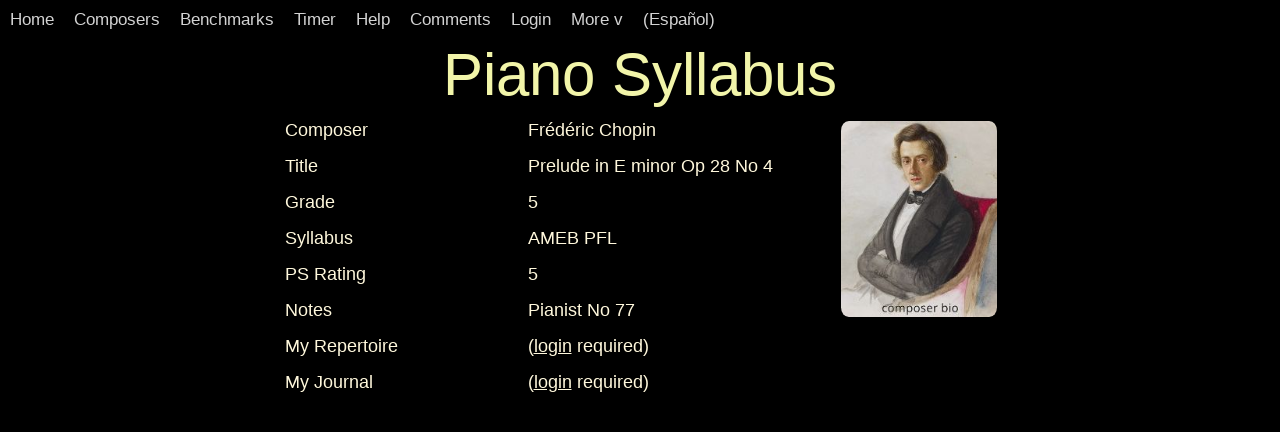

--- FILE ---
content_type: text/html
request_url: https://pianosyllabus.com/x-detail.php?ref=2163
body_size: 7897
content:

<!DOCTYPE html>
<html lang="en">

<head>
    <meta charset="utf-8">
    <meta name="viewport" content="width=device-width, initial-scale=1.0">
    <title>Piano Syllabus - Details Page</title>
    <link rel="stylesheet" type="text/css" href="css/x-style.css" media="screen" />

    <!DOCTYPE html>
<html lang="en">
<head>
    <meta charset="UTF-8">
    <meta name="viewport" content="width=device-width, initial-scale=1">
    <link rel="stylesheet" href="https://cdnjs.cloudflare.com/ajax/libs/font-awesome/4.7.0/css/font-awesome.min.css">

    <style>
        body {
            margin: 0;
            font-family: Open Sans, Sans-Serif;
        }

        p {
            margin: 0 0 2px 0;
            color: #F2F5A9;
            text-align: center;
        }

        @media (max-width: 600px){
            p {
                font-size: 40px;
            }
        }

        .topnav {
            overflow: hidden;
            background-color: #000;
        }
    
        .topnav button, .topnav .icon {
            float: left;
            display: block;
            color: lightgrey;
            text-align: center;
            padding: 10px 10px;
            text-decoration: none;
            font-size: 17px;
            font-family: 'Open Sans', Sans-Serif;
            background-color: #000;
            border: none;
            line-height: 20px;
            vertical-align: middle;
        }
    
        .topnav button:hover, .topnav .icon:hover {
            background-color: #ddd;
            color: black;
        }

        .dropdown .dropbtn {
            padding-top: 10px;
            padding-bottom: 10px;
        }

        .topnav .icon {
            display: none;
        }

        @media screen and (max-width: 850px) {
            .topnav button:not(:first-child), .dropdown .dropbtn {
                display: none;
            }
            .topnav a.icon {
                float: right;
                display: block;
                color: white; /* Ensure it's visible */
                font-size: 24px; /* Increase size*/
                font-family: Open Sans, Sans-Serif;
                padding: 10px;
            }
        }

        @media screen and (max-width: 850px) {
            .topnav.responsive {
                position: relative;
            }
            .topnav.responsive .icon {
                position: absolute;
                right: 0;
                top: 0;
            }
            .topnav.responsive button, .topnav.responsive .dropdown {
                float: none;
                display: block;
                text-align: left;
            }
            .topnav.responsive .dropdown-content {
                position: relative;
            }
            .topnav.responsive .dropdown .dropbtn {
                display: block;
                width: 100%;
                text-align: left;
            }
        }

        /* Dropdown container */
        .dropdown {
            float: left;
            overflow: hidden;
        }

        /* Dropdown content (hidden by default) */
        .dropdown-content {
            display: none;
            position: absolute;
            background-color: #000;
            border: 1px solid lightgrey;
            min-width: 160px;
            box-shadow: 0px 8px 16px 0px rgba(0,0,0,0.2);
            z-index: 1;
        }

        /* Links inside the dropdown */
        .dropdown-content button {
            float: none;
            color: lightgrey;
            padding: 10px 10px;
            text-decoration: none;
            display: block;
            text-align: left;
            background: none;
            border: none;
            cursor: pointer;
        }

        /* Change color of dropdown links on hover */
        .dropdown-content button:hover {
            background-color: #ddd;
            color: black;
        }

        /* Show the dropdown menu on hover */
        .dropdown:hover .dropdown-content {
            display: block;
        }
    </style>
</head>

<body>
    <div class="topnav" id="myTopnav">
    <button onclick="location.href='https://pianosyllabus.com/x-default.php'">Home</button>
    <button onclick="location.href='https://pianosyllabus.com/x-composers.php'">Composers</button>
    <button onclick="location.href='https://pianosyllabus.com/x-benchmarks.php'">Benchmarks</button>
    <button onclick="location.href='https://pianosyllabus.com/x-timer.php'">Timer</button>
    <button onclick="location.href='https://pianosyllabus.com/x-help.php'">Help</button>
    <button onclick="location.href='https://pianosyllabus.com/x-contact.php'">Comments</button>
    <button onclick="location.href='https://pianosyllabus.com/x-login.php'">Login</button>

    <div class="dropdown">
    <button class="dropbtn" onclick="toggleDropdown()">More&nbsp;v</button>
        <div class="dropdown-content" id="dropdownMenu" style="display: none;">
            <button onclick="location.href='https://pianosyllabus.com/x-advsearch.php'">Advanced Search</button>
            <button onclick="location.href='https://pianosyllabus.com/x-archive.php'">Archive</button>
            <button onclick="location.href='https://pianosyllabus.com/x-journal.php'">Journal</button>
            <button onclick="location.href='https://pianosyllabus.com/x-missingyt.php'">Missing Youtubes</button>
            <button onclick="location.href='https://pianosyllabus.com/x-mostlisted.php'">Most Listed Pieces</button>
            <button onclick="location.href='https://pianosyllabus.com/x-profile.php'">User Profile</button>
        </div>
    </div>

    <script>
        function toggleDropdown() {
            var dropdown = document.getElementById("dropdownMenu");
            // Toggle the dropdown content visibility
            if (dropdown.style.display === "block") {
                dropdown.style.display = "none";
            } else {
                dropdown.style.display = "block";
            }
        }
    
        // Close the dropdown if clicked outside of it
        window.onclick = function(event) {
            if (!event.target.matches('.dropbtn')) {
                var dropdowns = document.getElementsByClassName("dropdown-content");
                for (var i = 0; i < dropdowns.length; i++) {
                    var openDropdown = dropdowns[i];
                    if (openDropdown.style.display === "block") {
                        openDropdown.style.display = "none";
                    }
                }
            }
        }
    </script>
    
    <button onclick="location.href='https://pianosyllabus.com/x-default_es.php'">(Español)</button>

    <!-- The icon for responsive navigation -->
    <a href="javascript:void(0);" class="icon" onclick="myFunction()">
        <i class="fa fa-bars"></i>
    </a>
</div>

    <div style="font-size: 60px; margin: 0 0 0 0; color: #F2F5A9; text-align: center;">
        <p>Piano Syllabus</p>
    </div>

    <script>
        function myFunction() {
            var x = document.getElementById("myTopnav");
            if (x.className === "topnav") {
                x.className += " responsive";
            } else {
                x.className = "topnav";
            }
        }
    </script>
</body>
</html>
                                                                                                                                                                                                                                                                                                                                                                                                                                                                                                                                                                                                                            
                            
                            
                            
                            
                            
                            
                            
                            
                            
                            
                            
                            
                            
                            
                            
                            
                            


    <style>
        body {
            background-color: black;
            font-family: Open sans, sans-serif;
            color: cornsilk;
            min-width: 350px;
        }

        iframe {
            width: 560px;
            height: 315px;
        }
        
        img {
                height: 250px;
                width: auto;
                border-radius: 5%;
                margin: 10px;
            }

        .wrapper{
            display: flex;
            margin-bottom: 30px;
        }
        
        .flex-container {
            display: inline-flex;
            flex-direction: row;
            background-color: black;
            width: auto;
            max-width: 900px;
            margin-left: auto;
            margin-right: auto;
            font-size: 18px;
            line-height: 1.8em;
        }

        .flexbox1 {
            flex: 0 1 auto;
            background-color: black;
            width: auto;
            height: auto;
            margin-bottom: 5px;
        }

        .flexbox2 {
            flex-grow: 0;
            flex-shrink: 1;
            background-color: black;
            max-height: 250px;
            max-width: 300px;
            justify-content: center;
            margin-bottom: 5px;
        }

        .img_composer {

            height: auto;
            max-width: 75%;
            border-radius: 3%;
        }

        .col1 {
            width: 200px;
            background-color: black;
            max-width: 200px;
            min-width: 120px;
            vertical-align: top;
            padding-right: 40px;
            padding-left: 10px;
        }

        .col2 {
            width: 300px;
            background-color: black;
            min-width: 208px;
            vertical-align: top;
        }
        
        .entries {
            margin-left: auto;
            margin-right: auto;
            max-width: 900px;
            font-size: 16px;
        }
        
        .evenrows_detail{
            font-family: 'Open Sans', Sans-Serif;
            background: lightgrey;
            color: black;
            font-size: 16px;
            vertical-align:top;
            line-height: 20px;
        }

        .oddrows_detail{
            font-family: 'Open Sans', Sans-Serif;
            background: cornsilk;
            color: black;
            font-size: 16px;
            vertical-align:top;
            line-height: 20px;
        }

        } /*don't delete this bracket*/

        .ytbox {
            width: 700px;
            height: 400px;
        }

        @media (max-width: 600px) {
            .flex-container {
                flex-direction: column;
                background: black;
                height: auto;
                justify-content: center;
                align-items: center;
                font-size: 16px;
                line-height: 1.4em;
            }

            .flexbox2 {
                max-height: 170px;
                width: auto;
            }
            
            .evenrows_detail, .oddrows_detail, .entries{
                font-size: 14px;
            }
            
            .col1{
                width: 120px;
                padding-right: 20px;
            }
            
             .col2{
                width: auto;
            }
            
            .entries{
                max-width: 496px;
            }

            img {
                height: 150px;
                width: auto;
                margin: 20px 0;
            }
            
            iframe {
                /* YT size can be 280/154, 304/171, 320/180, 336/189, 352/196, 368/207, 384/216, 400/225 etc   */
                width: 336px;
                height: 189px;
            }
        }
        
         @media (max-width: 360px) {
             iframe{
                 width: 304px;
                 height: 171px;
             }
         }

    </style>

</head>

<body>
     <script>
        var address2 = "2163"

    </script>

    <!--Get Basic Details---------------------------------------------------------    -->

    
    <!--Write the Exemplar ref to the Visits table--------------------------------------->
    
          

    <!--END of Write the Exemplar ref to the Visits table--------------------------------------->
    
    <!--    Create the Details Table---------------------------------------------------->

    <div class="wrapper">
        <div class="flex-container">
            <div class="flexbox1">
            <table>
                <tr>
                    <td class="col1">Composer</td>
                    <td class="col2">Frédéric Chopin</td>
                </tr>
                                <tr>
                    <td class="col1">Title</td>
                    <td class="col2" style="line-height: 1.8em;">Prelude in E minor Op 28 No 4</td>
                </tr>
                                <tr>
                    <td class="col1">Grade</td>
                    <td class="col2">5</td>
                </tr>
                <tr>
                    <td class="col1">Syllabus</td>
                    <td class="col2">AMEB PFL</td>
                </tr>
                <tr>
                    <td class="col1">PS Rating</td>
                    <td class="col2">5</td>
                </tr>
                
                                    
                
                    <tr><td class='col1'>Notes</td><td class='col2'>Pianist No 77</td></tr>
                <tr>
                                        <td class='col1'>My Repertoire</td>
                    <td class='col2' align=left vertical-align=bottom;>
                        <div>(<a style="text-decoration:underline; color: cornsilk;" href="/x-login.php" onclick="location.href=this.href+'?ref='+address2;return false;">login</a> required)</div>
                    </td>
                </tr>
                                    <td class='col1'>My Journal</td>
                    <td class='col2' align=left vertical-align=bottom;>
                        <div>(<a style="text-decoration:underline; color: cornsilk;" href="/x-login.php" onclick="location.href=this.href+'?ref='+address2;return false;">login</a> required)</div>
                    </td>
                    </tr>
                        
            
            </table>
        </div>            <!--scottqqend of flexbox1-->

<!--COMPOSER PIC-->
              
        <div class="flexbox2">
    
        <align=right;><a href=http://en.wikipedia.org/wiki/Frédéric_Chopin target='_blank'><img style='height:10.9em;' src='./images/ChopinF.jpg' alt='Picture of the composer'></a>            </div> <!--end of flexbox2 -->
        </div>  <!-- end of flex-container div-->
    </div>  <!-- end of wrapper div-->
    
     
<!--EMBED YOUTUBE -->
    
        <div class="YTcontainer">

        <tr>
            <td class="col1"></td>
            <!-- <td align=left><a href="https://youtu.be/x6pmBUkXNmM?t=263" target=\"_blank\" style='color: #F2F5A9'>click to view</a></td>   -->
        </tr>
        <tr>
            <td width='25%'> </td>
            <td></td>
        </tr>

                <div class="ytbox">
            <center><iframe src="https://www.youtube.com/embed/x6pmBUkXNmM?start=263" title="YouTube video player" frameborder="0" allow="accelerometer; autoplay=0; 
                                    encrypted-media; picture-in-picture" allowfullscreen></iframe></center>
        </div>
            </div>
    
<!--    // End code to link to relevant Youtube page----------------------------------------------------->
				
<!-- set up array for linked entires (matching Exemplars)------------------------------------------------>
    
        <div class="entries">
        <p style="margin-top: 25px;"></p>
        <table align='center' cellspacing=0 cellpadding=0 width='98%'><tr class='tableheader'>
        <th align='left' width='55%'><span style='font-weight:normal'>Related entries</span></th>
        <th align='center' width='20%'><span style='font-weight:normal'>Syllabus</span></th>
        <th align='center' width='18%'><span style='font-weight:normal'>Grade</span></th>
        <th align='center' width='7%'><span style='font-weight:normal'>PS</span></th>
        </table><table align='center' cellspacing=0 cellpadding=0 width='98%'><tr class='evenrows_detail'><td width="55%" style="padding: 5px 0 5px 2px;">
                <a href="https://pianosyllabus.com/x-detail.php?ref=2162"style="color: black; text-decoration: none; vertical-align:top;">Prelude in E minor Op 28 No 4</a></td><td width='20%' style='padding: 5px 0;'><center>AMEB</center></td><td width='18%' style='padding: 5px 0;'><center>4</center></td><td width='7%' style='padding: 5px 0;'><center>5</center></td></tr></table><table align='center' cellspacing=0 cellpadding=0 width='98%'><tr class='oddrows_detail'><td width="55%" style="padding: 5px 0 5px 2px;">
                <a href="https://pianosyllabus.com/x-detail.php?ref=2163"style="color: black; text-decoration: none; vertical-align:top;">Prelude in E minor Op 28 No 4</a></td><td width='20%' style='padding: 5px 0;'><center>AMEB PFL</center></td><td width='18%' style='padding: 5px 0;'><center>5</center></td><td width='7%' style='padding: 5px 0;'><center>5</center></td></tr></table><table align='center' cellspacing=0 cellpadding=0 width='98%'><tr class='evenrows_detail'><td width="55%" style="padding: 5px 0 5px 2px;">
                <a href="https://pianosyllabus.com/x-detail.php?ref=388628876"style="color: black; text-decoration: none; vertical-align:top;">Prelude in E minor Op 28 No 4</a></td><td width='20%' style='padding: 5px 0;'><center>GCSE</center></td><td width='18%' style='padding: 5px 0;'><center>5</center></td><td width='7%' style='padding: 5px 0;'><center>5</center></td></tr></table><table align='center' cellspacing=0 cellpadding=0 width='98%'><tr class='oddrows_detail'><td width="55%" style="padding: 5px 0 5px 2px;">
                <a href="https://pianosyllabus.com/x-detail.php?ref=553876449"style="color: black; text-decoration: none; vertical-align:top;">Prelude in E minor Op 28 No 4</a></td><td width='20%' style='padding: 5px 0;'><center>LCM</center></td><td width='18%' style='padding: 5px 0;'><center>5</center></td><td width='7%' style='padding: 5px 0;'><center>5</center></td></tr></table><table align='center' cellspacing=0 cellpadding=0 width='98%'><tr class='evenrows_detail'><td width="55%" style="padding: 5px 0 5px 2px;">
                <a href="https://pianosyllabus.com/x-detail.php?ref=544679249"style="color: black; text-decoration: none; vertical-align:top;">Prelude in E minor Op 28 No 4</a></td><td width='20%' style='padding: 5px 0;'><center>Piano St</center></td><td width='18%' style='padding: 5px 0;'><center>5</center></td><td width='7%' style='padding: 5px 0;'><center>5</center></td></tr></table><table align='center' cellspacing=0 cellpadding=0 width='98%'><tr class='oddrows_detail'><td width="55%" style="padding: 5px 0 5px 2px;">
                <a href="https://pianosyllabus.com/x-detail.php?ref=2165"style="color: black; text-decoration: none; vertical-align:top;">Prelude in E minor Op 28 No 4</a></td><td width='20%' style='padding: 5px 0;'><center>RCM</center></td><td width='18%' style='padding: 5px 0;'><center>7</center></td><td width='7%' style='padding: 5px 0;'><center>5</center></td></tr></table><table align='center' cellspacing=0 cellpadding=0 width='98%'><tr class='evenrows_detail'><td width="55%" style="padding: 5px 0 5px 2px;">
                <a href="https://pianosyllabus.com/x-detail.php?ref=371665143"style="color: black; text-decoration: none; vertical-align:top;">Prelude in E minor Op 28 No 4</a></td><td width='20%' style='padding: 5px 0;'><center>RIAM</center></td><td width='18%' style='padding: 5px 0;'><center>6</center></td><td width='7%' style='padding: 5px 0;'><center>5</center></td></tr></table><table align='center' cellspacing=0 cellpadding=0 width='98%'><tr class='oddrows_detail'><td width="55%" style="padding: 5px 0 5px 2px;">
                <a href="https://pianosyllabus.com/x-detail.php?ref=174507533"style="color: black; text-decoration: none; vertical-align:top;">Prelude in E minor Op 28 No 4</a></td><td width='20%' style='padding: 5px 0;'><center>SCSM</center></td><td width='18%' style='padding: 5px 0;'><center>5</center></td><td width='7%' style='padding: 5px 0;'><center>5</center></td></tr></table>        </div>
    
<!--RANDOM SUGGESTIONS + BENCHMARK-------------------------------------------------->
 
    <div class="entries">
     <p style="margin-top: 25px;"></p> <table align='center' cellspacing=0 cellpadding=0 width='98%'> <tr class = 'tableheader'>
					<th align='left' width='93%'><span style='font-weight:normal'>Random suggestions</span></th>
                    <th align='center' width='7%'><span style='font-weight:normal'>PS</span></th>
                    </tr><table align='center' cellspacing=0 cellpadding=0 width='98%'><tr class='evenrows_detail'><td width="30%" style="padding: 5px 0 5px 2px;">
                            <a href="https://pianosyllabus.com/x-detail.php?ref=633160971"style="color: black; text-decoration: none; vertical-align:top;">Heller S.</a></td><td width="63%" style="padding: 5px 0;">
                            <a href="https://pianosyllabus.com/x-detail.php?ref=633160971"style="color: black; text-decoration: none; vertical-align:top;">Study in Ab major Op 47 No 23</a></td><td width='7%' style='padding: 5px 0px 5px 0px;'><center>5</td></tr></table><table align='center' cellspacing=0 cellpadding=0 width='98%'> <tr class = 'tableheader'>
					<th align='left' width='90%'><span style='font-weight:normal'></span></th><th align='left' width='90%'><span style='font-weight:normal'></span></th><th align='center' width='8%'><span style='font-weight:normal'></span></th></tr><table align='center' cellspacing=0 cellpadding=0 width='98%'><tr class='oddrows_detail'><td width="30%" style="padding: 5px 0 5px 2px;">
                            <a href="https://pianosyllabus.com/x-detail.php?ref=9962513"style="color: black; text-decoration: none; vertical-align:top;">Mozart W.</a></td><td width="63%" style="padding: 5px 0;">
                            <a href="https://pianosyllabus.com/x-detail.php?ref=9962513"style="color: black; text-decoration: none; vertical-align:top;">Sonata in C major K 545 mvt 3 Rondo</a></td><td width='7%' style='padding: 5px 0px 5px 0px;'><center>5</td></tr></table><table align='center'cellspacing=0 cellpadding=0 width='98%'> <tr class = 'tableheader'>
					<th align='left' width='30%'><span style='font-weight:normal'></span></th><th align='left' width='90%'><span style='font-weight:normal'></span></th><th align='center' width='8%'><span style='font-weight:normal'></span></th></tr><table align='center' cellspacing=0 cellpadding=0 width='98%'><tr class='evenrows_detail'><td width="30%" style="padding: 5px 0 5px 2px;">
                            <a href="https://pianosyllabus.com/x-detail.php?ref=854796562"style="color: black; text-decoration: none; vertical-align:top;">Turpin T.</a></td><td width="63%" style="padding: 5px 0;">
                            <a href="https://pianosyllabus.com/x-detail.php?ref=854796562"style="color: black; text-decoration: none; vertical-align:top;">The St Louis rag</a></td><td width='7%' style='padding: 5px 0;'><center>7</td></tr></table></div>
                                                
<!--//--end new code for randomiser ------------------------------------------------------------------------------------------------------------------------>

<!--//--new code for tailored suggestions ------------------------------------------------------------------------------------------------------------------->
    <p style="margin-top: 25px;"></p>
    <div class="entries">
    <table align='center' cellspacing=0 cellpadding=0 width='98%'> <tr class = 'tableheader'>
    					<th align='left' width='93%'><span style='font-weight:normal'>Tailored suggestions</span></th>
                        <th align='center' width='7%'><span style='font-weight:normal'>PS</span></th>
                        </tr><table align='center' cellspacing=0 cellpadding=0 width='98%'><tr class='evenrows'>    	    <td width='100%' style="padding: 5px 0px 5px 2px;"><a href="/x-login.php" onclick="location.href=this.href+'?ref='+address2;return false;" style="color: black; 
    	        text-decoration: none; vertical-align:top;"><u>login</u> to access tailored suggestions </a></td>
    	    </tr></table></div>
    
<!--// end new code for tailored suggestions --------------------------------------------------------------------------------------------------------------->

<!--// new code for 'This Composer' suggestions --------------------------------------------------------------------------------------------------------------->
    <p style="margin-top: 25px;"></p>
    <div class="entries"><table align='center' cellspacing=0 cellpadding=0 width='98%'> <tr class = 'tableheader'>
    					<th align='left' width='93%'><span style='font-weight:normal'>Frédéric Chopin - random suggestions</span></th>
    					<th align='center' width='7%'><span style='font-weight:normal'>PS</span></th></tr class = 'tableheader'><table align='center' cellspacing=0 cellpadding=0 width='98%'><tr class='evenrows'><td width="30%" style="padding: 5px 0 5px 2px;">
                                <a href="https://pianosyllabus.com/x-detail.php?ref=52192040"style="color: black; text-decoration: none; vertical-align:top;">Chopin F.</a></td><td width="63%" style="padding: 5px 0;"><a href="https://pianosyllabus.com/x-detail.php?ref=52192040"style="color: black; text-decoration: none; padding: 5px 0;">Mazurka in A minor Op 59 No 1</a></td><td width='7%' style='padding: 5px 0;'><center>9</td></tr></table><table align='center' cellspacing=0 cellpadding=0 width='98%'><tr class='oddrows'><td width="30%" style="padding: 5px 0 5px 2px;">
                                <a href="https://pianosyllabus.com/x-detail.php?ref=17433728"style="color: black; text-decoration: none; vertical-align:top;">Chopin F.</a></td><td width="63%" style="padding: 5px 0;"><a href="https://pianosyllabus.com/x-detail.php?ref=17433728"style="color: black; text-decoration: none; padding: 5px 0;">Etude in C minor Op 25 No 12</a></td><td width='7%' style='padding: 5px 0;'><center>10</td></tr></table><table align='center' cellspacing=0 cellpadding=0 width='98%'><tr class='evenrows'><td width="30%" style="padding: 5px 0 5px 2px;">
                                <a href="https://pianosyllabus.com/x-detail.php?ref=32152012"style="color: black; text-decoration: none; vertical-align:top;">Chopin F.</a></td><td width="63%" style="padding: 5px 0;"><a href="https://pianosyllabus.com/x-detail.php?ref=32152012"style="color: black; text-decoration: none; padding: 5px 0;">Polonaise in Ab major Op 53 (Heroic)</a></td><td width='7%' style='padding: 5px 0;'><center>10</td></tr></table>    </div>

<!--// end new code for 'This Composer' suggestions --------------------------------------------------------------------------------------------------------------->

<!--// new code for 'This Composer' TAILORED suggestions --------------------------------------------------------------------------------------------------------------->
    <p style="margin-top: 25px;"></p>
    <div class="entries">
    <table align='center' cellspacing=0 cellpadding=0 width='98%'> <tr class = 'tableheader'>
        					<th align='left' width='93%'><span style='font-weight:normal'>Frédéric Chopin - tailored suggestions</span></th>
                            <th align='center' width='7%'><span style='font-weight:normal'>PS</span></th>
                            </tr><table align='center' cellspacing=0 cellpadding=0 width='98%'><tr class='evenrows'>        	    <td width='100%' style="padding: 5px 0px 5px 2px;"><a href="/x-login.php" onclick="location.href=this.href+'?ref='+address2;return false;" style="color: black; 
        	        text-decoration: none; vertical-align:top;"><u>login</u> to access tailored suggestions </a></td>
        	    </tr></table>    </div>

<!--// end new code for 'This Composer' tailored suggestions --------------------------------------------------------------------------------------------------------------->

<!--// new code for benchmark ------------------------------------------------------------------------------------------------------------------------->

    <div class="entries">
     <p style="margin-top: 25px;"></p> <table align='center' cellspacing=0 cellpadding=0 width='98%'> <tr class = 'tableheader'>
    					<th align='left' width='93%'><span style='font-weight:normal'>Benchmark piece</span></th>
    					<th align='center' width='7%'><span style='font-weight:normal'>PS</span></th></tr><table align='center'cellspacing=0 cellpadding=0 width='98%'><tr class='evenrows'><td width="30%" style="padding: 5px 0 5px 2px;"><a href="https://pianosyllabus.com/x-detail.php?ref=2095"style="color: black; text-decoration: none; padding: 5px 0;">Chopin F.</a></td><td width="63%" style="padding: 5px 0;"><a href="https://pianosyllabus.com/x-detail.php?ref=2095"style="color: black; text-decoration: none; padding: 5px 0;">Waltz in A minor B 150 KK IVb/11 (posth)</a></td><td width='7%' style='padding: 5px 0;'><center>5</td></tr></table></div>
    	<!-- 1624 - 1655 commented out on 10/7/24 (reinstated 10/8/24) following SQL injection attacks see also 1663 in the next section-->
	    <form id="input_grade_form" method='post' action="https://pianosyllabus.com/x-processfeedback.php">	
			<p style="margin-top: 25px;"></p>
			<input type="hidden" name="userrating" value="9">
			<FIELDSET>
                <div style="padding-left:0">
                    <p style="margin:0 0 6px 0; text-align:center; color: #F2F5A9; font-size: 18px;">Agree with the grade? Enter your preferred rating here</p>
                </div>
				
			    <input type="hidden" name="piece_id" value="28.04">  
			    <input type="hidden" name="piece_ref" value="2163">
			    <input type="hidden" name="exemplar" value="2163">
			    <input type="hidden" name="piece_composer" value="Chopin F.">
			    <input type="hidden" name="piece_title" value="Prelude in E minor Op 28 No 4">
			    <input type="hidden" name="PS" value="5">
		
			    <select class="submit" name="userrating" style=" color: black; height: 40px; width: 160px; margin: 2px;">  
                    <option value="">Select Grade</option>  
                    <option value="0">0</option>  
                    <option value="1">1</option>  
                    <option value="2">2</option>  
                    <option value="3">3</option>  
                    <option value="4">4</option>  
                    <option value="5">5</option>  
                    <option value="6">6</option>  
                    <option value="7">7</option>
                    <option value="8">8</option>
                    <option value="9">9</option>
                    <option value="10">10</option> 
                </select>
                <span ><input class="submit" type="submit" value="Submit Grade" style="color: black; height: 40px; width: 160px; margin: 2px;"/></span>
			</FIELDSET>
		</form>
		
<!-- GET USER COMMENTS ----------------------------------------------------------------------------------------------------------------------------------------->
	    <form id="input_grade_form" method='post' action="x-processcomment3.php?ref=2163">	
			<p style="margin-top: 15px;"></p>
			<input type="hidden" name="userrating" value="9">
			<FIELDSET>
                <div style="padding-left:0px">
                    <p style="margin:0 0 6px 0; text-align:center; color: #F2F5A9; font-size: 18px;">Other comments?</p>
                    <!--<p style="margin:0 0 6px 0; text-align:center; color: #F2F5A9;">Agree with the grade? Other comments?</p>    use this line if section above (1624-1655) is commented out-->
                </div>
				
			    <input type="hidden" name="piece_id" value="28.04">  
			    <input type="hidden" name="piece_ref" value="2163">  
			    <input type="hidden" name="piece_composer" value="Chopin F.">
			    <input type="hidden" name="piece_title" value="Prelude in E minor Op 28 No 4">
                
                <span ><input class="submit" type="submit" value="Add grade / other comments" style="color: black; font-size: 16px; height: 40px; width: 220px;"/></span><br>
			</FIELDSET>
		</form>			

		
	<!--//get comments on this and similar pieces----------------------------------------------------------------------------------------------------------------------->
		
 	<Div class="entries">
        <p style="margin-top: 25px;"></p>
                                                                                                    
                            <table align='center' cellspacing=0 cellpadding=0 width='98%'> <tr class='tableheader'>
        			    <th align='left' width='90%'><span style='font-weight:normal'>Comments and suggested grades</span></th><th width='8%'><span align='center' style='font-weight:normal'>Grade</span></th></tr><table align='center' cellspacing=0 cellpadding=0 width='98%'><tr class='evenrows'><td width='48%' style='padding: 5px 0 0 2px;'>Prelude in E minor Op 28 No 4</td><td width='42%' style='padding: 5px 0 0 2px;'>Suggested grade</td><td width='8%' style='padding: 5px 0;'><center>5</td></tr></table><table align='center' cellspacing=0 cellpadding=0 width='98%'><tr class='oddrows'><td width='48%' style='padding: 5px 0 0 2px;'>Prelude in E minor Op 28 No 4</td><td width='42%' style='padding: 5px 0 0 2px;'>Suggested grade</td><td width='8%' style='padding: 5px 0;'><center>4</td></tr></table><table align='center' cellspacing=0 cellpadding=0 width='98%'><tr class='evenrows'><td width='48%' style='padding: 5px 0 0 2px;'>Prelude in E minor Op 28 No 4</td><td width='42%' style='padding: 5px 0 0 2px;'>Suggested grade</td><td width='8%' style='padding: 5px 0;'><center>5</td></tr></table><table align='center' cellspacing=0 cellpadding=0 width='98%'><tr class='oddrows'><td width='48%' style='padding: 5px 0 0 2px;'>Prelude in E minor Op 28 No 4</td><td width='42%' style='padding: 5px 0 0 2px;'>Suggested grade</td><td width='8%' style='padding: 5px 0;'><center>5</td></tr></table><table align='center' cellspacing=0 cellpadding=0 width='98%'><tr class='evenrows'><td width='48%' style='padding: 5px 0 0 2px;'>Prelude in E minor Op 28 No 4</td><td width='42%' style='padding: 5px 0 0 2px;'>Suggested grade</td><td width='8%' style='padding: 5px 0;'><center>4</td></tr></table><table align='center' cellspacing=0 cellpadding=0 width='98%'><tr class='oddrows'><td width='48%' style='padding: 5px 0 0 2px;'>Prelude in E minor Op 28 No 4</td><td width='42%' style='padding: 5px 0 0 2px;'>Suggested grade</td><td width='8%' style='padding: 5px 0;'><center>4</td></tr></table><table align='center' cellspacing=0 cellpadding=0 width='98%'><tr class='evenrows'><td width='48%' style='padding: 5px 0 0 2px;'>Prelude in E minor Op 28 No 4</td><td width='42%' style='padding: 5px 0 0 2px;'>Suggested grade</td><td width='8%' style='padding: 5px 0;'><center>5</td></tr></table><table align='center' cellspacing=0 cellpadding=0 width='98%'><tr class='oddrows'><td width='48%' style='padding: 5px 0 0 2px;'>Prelude in E minor Op 28 No 4</td><td width='42%' style='padding: 5px 0 0 2px;'>5</td><td width='8%' style='padding: 5px 0;'><center></td></tr></table><table align='center' cellspacing=0 cellpadding=0 width='98%'><tr class='evenrows'><td width='48%' style='padding: 5px 0 0 2px;'>Prelude in E minor Op 28 No 4</td><td width='42%' style='padding: 5px 0 0 2px;'>Suggested grade</td><td width='8%' style='padding: 5px 0;'><center>6</td></tr></table><table align='center' cellspacing=0 cellpadding=0 width='98%'><tr class='oddrows'><td width='48%' style='padding: 5px 0 0 2px;'>Prelude in E minor Op 28 No 4</td><td width='42%' style='padding: 5px 0 0 2px;'>Suggested grade</td><td width='8%' style='padding: 5px 0;'><center>2</td></tr></table><table align='center' cellspacing=0 cellpadding=0 width='98%'><tr class='evenrows'><td width='48%' style='padding: 5px 0 0 2px;'>Prelude in E minor Op 28 No 4</td><td width='42%' style='padding: 5px 0 0 2px;'>Suggested grade</td><td width='8%' style='padding: 5px 0;'><center>5</td></tr></table><table align='center' cellspacing=0 cellpadding=0 width='98%'><tr class='oddrows'><td width='48%' style='padding: 5px 0 0 2px;'>Prelude in E minor Op 28 No 4</td><td width='42%' style='padding: 5px 0 0 2px;'>Suggested grade</td><td width='8%' style='padding: 5px 0;'><center>4</td></tr></table><table align='center' cellspacing=0 cellpadding=0 width='98%'><tr class='evenrows'><td width='48%' style='padding: 5px 0 0 2px;'>Prelude in E minor Op 28 No 4</td><td width='42%' style='padding: 5px 0 0 2px;'>Suggested grade</td><td width='8%' style='padding: 5px 0;'><center>5</td></tr></table><table align='center' cellspacing=0 cellpadding=0 width='98%'><tr class='oddrows'><td width='48%' style='padding: 5px 0 0 2px;'>Prelude in E minor Op 28 No 4</td><td width='42%' style='padding: 5px 0 0 2px;'>Suggested grade</td><td width='8%' style='padding: 5px 0;'><center>4</td></tr></table><table align='center' cellspacing=0 cellpadding=0 width='98%'><tr class='evenrows'><td width='48%' style='padding: 5px 0 0 2px;'>Prelude in E minor Op 28 No 4</td><td width='42%' style='padding: 5px 0 0 2px;'>Suggested grade</td><td width='8%' style='padding: 5px 0;'><center>6</td></tr></table><table align='center' cellspacing=0 cellpadding=0 width='98%'><tr class='oddrows'><td width='48%' style='padding: 5px 0 0 2px;'>Prelude in E minor Op 28 No 4</td><td width='42%' style='padding: 5px 0 0 2px;'>Suggested grade</td><td width='8%' style='padding: 5px 0;'><center>4</td></tr></table><table align='center' cellspacing=0 cellpadding=0 width='98%'><tr class='evenrows'><td width='48%' style='padding: 5px 0 0 2px;'>Prelude in E minor Op 28 No 4</td><td width='42%' style='padding: 5px 0 0 2px;'>Suggested grade</td><td width='8%' style='padding: 5px 0;'><center>4</td></tr></table><table align='center' cellspacing=0 cellpadding=0 width='98%'><tr class='oddrows'><td width='48%' style='padding: 5px 0 0 2px;'>Prelude in E minor Op 28 No 4</td><td width='42%' style='padding: 5px 0 0 2px;'>Suggested grade</td><td width='8%' style='padding: 5px 0;'><center>4</td></tr></table><table align='center' cellspacing=0 cellpadding=0 width='98%'><tr class='evenrows'><td width='48%' style='padding: 5px 0 0 2px;'>Prelude in E minor Op 28 No 4</td><td width='42%' style='padding: 5px 0 0 2px;'>Suggested grade</td><td width='8%' style='padding: 5px 0;'><center>5</td></tr></table><table align='center' cellspacing=0 cellpadding=0 width='98%'><tr class='oddrows'><td width='48%' style='padding: 5px 0 0 2px;'>Prelude in E minor Op 28 No 4</td><td width='42%' style='padding: 5px 0 0 2px;'>Suggested grade</td><td width='8%' style='padding: 5px 0;'><center>6</td></tr></table><table align='center' cellspacing=0 cellpadding=0 width='98%'><tr class='evenrows'><td width='48%' style='padding: 5px 0 0 2px;'>Prelude in E minor Op 28 No 4</td><td width='42%' style='padding: 5px 0 0 2px;'>Suggested grade</td><td width='8%' style='padding: 5px 0;'><center>5</td></tr></table><table align='center' cellspacing=0 cellpadding=0 width='98%'><tr class='oddrows'><td width='48%' style='padding: 5px 0 0 2px;'>Prelude in E minor Op 28 No 4</td><td width='42%' style='padding: 5px 0 0 2px;'>Suggested grade</td><td width='8%' style='padding: 5px 0;'><center>4</td></tr></table><table align='center' cellspacing=0 cellpadding=0 width='98%'><tr class='evenrows'><td width='48%' style='padding: 5px 0 0 2px;'>Prelude in E minor Op 28 No 4</td><td width='42%' style='padding: 5px 0 0 2px;'>Very expressive and heavy. Technically easy but need a strong emotion to play this.</td><td width='8%' style='padding: 5px 0;'><center>6</td></tr></table><table align='center' cellspacing=0 cellpadding=0 width='98%'><tr class='oddrows'><td width='48%' style='padding: 5px 0 0 2px;'>Prelude in E minor Op 28 No 4</td><td width='42%' style='padding: 5px 0 0 2px;'>Suggested grade</td><td width='8%' style='padding: 5px 0;'><center>3</td></tr></table><table align='center' cellspacing=0 cellpadding=0 width='98%'><tr class='evenrows'><td width='48%' style='padding: 5px 0 0 2px;'>Prelude in E minor Op 28 No 4</td><td width='42%' style='padding: 5px 0 0 2px;'>Suggested grade</td><td width='8%' style='padding: 5px 0;'><center>5</td></tr></table><table align='center' cellspacing=0 cellpadding=0 width='98%'><tr class='oddrows'><td width='48%' style='padding: 5px 0 0 2px;'>Prelude in E minor Op 28 No 4</td><td width='42%' style='padding: 5px 0 0 2px;'>Suggested grade</td><td width='8%' style='padding: 5px 0;'><center>3</td></tr></table><table align='center' cellspacing=0 cellpadding=0 width='98%'><tr class='evenrows'><td width='48%' style='padding: 5px 0 0 2px;'>Prelude in E minor Op 28 No 4</td><td width='42%' style='padding: 5px 0 0 2px;'>User Poll: avg = 4.8; median = 5</td><td width='8%' style='padding: 5px 0;'><center>5</td></tr></table><table align='center' cellspacing=0 cellpadding=0 width='98%'><tr class='oddrows'><td width='48%' style='padding: 5px 0 0 2px;'>Prelude in E minor Op 28 No 4</td><td width='42%' style='padding: 5px 0 0 2px;'>Suggested grade</td><td width='8%' style='padding: 5px 0;'><center>3</td></tr></table><table align='center' cellspacing=0 cellpadding=0 width='98%'><tr class='evenrows'><td width='48%' style='padding: 5px 0 0 2px;'>Prelude in E minor Op 28 No 4</td><td width='42%' style='padding: 5px 0 0 2px;'>Suggested grade</td><td width='8%' style='padding: 5px 0;'><center>2</td></tr></table><table align='center' cellspacing=0 cellpadding=0 width='98%'><tr class='oddrows'><td width='48%' style='padding: 5px 0 0 2px;'>Prelude in E minor Op 28 No 4</td><td width='42%' style='padding: 5px 0 0 2px;'>Suggested grade</td><td width='8%' style='padding: 5px 0;'><center>6</td></tr></table><table align='center' cellspacing=0 cellpadding=0 width='98%'><tr class='evenrows'><td width='48%' style='padding: 5px 0 0 2px;'>Prelude in E minor Op 28 No 4</td><td width='42%' style='padding: 5px 0 0 2px;'>Suggested grade</td><td width='8%' style='padding: 5px 0;'><center>5</td></tr></table><table align='center' cellspacing=0 cellpadding=0 width='98%'><tr class='oddrows'><td width='48%' style='padding: 5px 0 0 2px;'>Prelude in E minor Op 28 No 4</td><td width='42%' style='padding: 5px 0 0 2px;'>Suggested grade</td><td width='8%' style='padding: 5px 0;'><center>4</td></tr></table><table align='center' cellspacing=0 cellpadding=0 width='98%'><tr class='evenrows'><td width='48%' style='padding: 5px 0 0 2px;'>Prelude in E minor Op 28 No 4</td><td width='42%' style='padding: 5px 0 0 2px;'>Suggested grade</td><td width='8%' style='padding: 5px 0;'><center>6</td></tr></table><table align='center' cellspacing=0 cellpadding=0 width='98%'><tr class='oddrows'><td width='48%' style='padding: 5px 0 0 2px;'>Prelude in E minor Op 28 No 4</td><td width='42%' style='padding: 5px 0 0 2px;'>Suggested grade</td><td width='8%' style='padding: 5px 0;'><center>5</td></tr></table><table align='center' cellspacing=0 cellpadding=0 width='98%'><tr class='evenrows'><td width='48%' style='padding: 5px 0 0 2px;'>Prelude in E minor Op 28 No 4</td><td width='42%' style='padding: 5px 0 0 2px;'>Suggested grade</td><td width='8%' style='padding: 5px 0;'><center>5</td></tr></table><table align='center' cellspacing=0 cellpadding=0 width='98%'><tr class='oddrows'><td width='48%' style='padding: 5px 0 0 2px;'>Prelude in E minor Op 28 No 4</td><td width='42%' style='padding: 5px 0 0 2px;'>Suggested grade</td><td width='8%' style='padding: 5px 0;'><center>5</td></tr></table>    <br>
    </Div>
</div> 

<!-- Global site tag (gtag.js) - Google Analytics -->
<script async src="https://www.googletagmanager.com/gtag/js?id=G-20HD8SZ1RL"></script>
<script>
  window.dataLayer = window.dataLayer || [];
  function gtag(){dataLayer.push(arguments);}
  gtag('js', new Date());

  gtag('config', 'G-20HD8SZ1RL');
</script>

<script>
      (function(i,s,o,g,r,a,m){i['GoogleAnalyticsObject']=r;i[r]=i[r]||function(){
      (i[r].q=i[r].q||[]).push(arguments)},i[r].l=1*new Date();a=s.createElement(o),
      m=s.getElementsByTagName(o)[0];a.async=1;a.src=g;m.parentNode.insertBefore(a,m)
      })(window,document,'script','//www.google-analytics.com/analytics.js','ga');
    
      //ga('create', 'UA-46607485-1', 'net16.net');
      ga('create', 'UA-46607485-1', 'auto');
      ga('send', 'pageview');
</script>


</body>

<footer>
    <!--footer start -->
        <!DOCTYPE html>

<html>
    <footer>
    <p style="font-size:12px; margin:0px 0px 0px 0px; text-align:center; color: #F2F5A9; max-width: 900px; text-align: width: 85%; margin-left: auto; margin-right: auto; ">
        <br><br>
        | pianosyllabus.com
        <a href = "/x-policies.php/" target="_blank"; style="color: #F2F5A9; text-decoration:none;">| policies |</a><br><br>
 	</p>
</footer>
    
    
</html>    <!--footer end -->
</footer>

</html>
